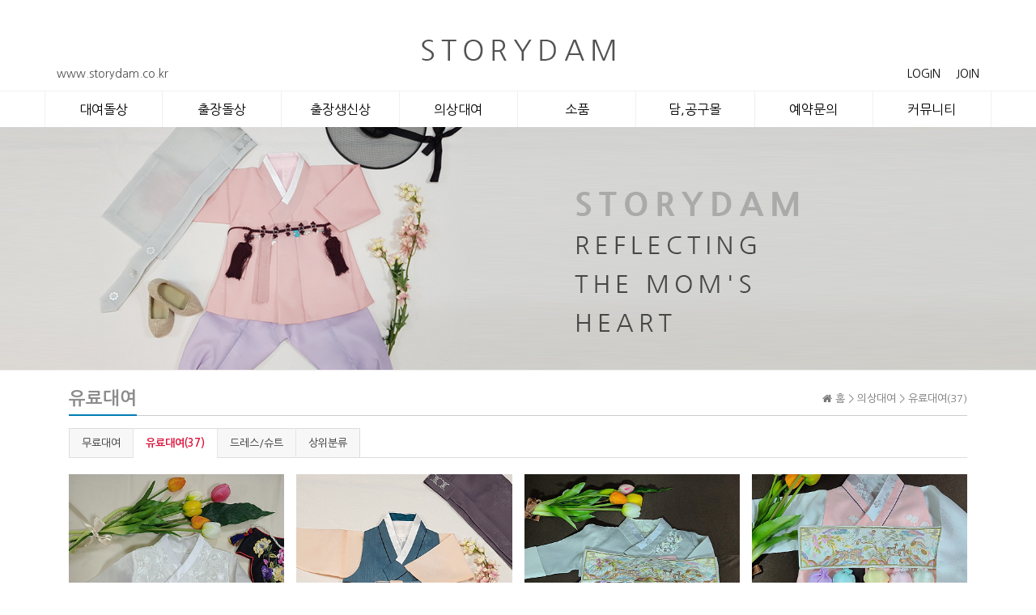

--- FILE ---
content_type: text/html; charset=utf-8
request_url: https://storydam.co.kr/shop/list.php?ca_id=3020&page=1&sort=it_price&sortodr=asc
body_size: 10054
content:
<!doctype html>
<html lang="ko">
<head>
<meta charset="utf-8">
<meta http-equiv="imagetoolbar" content="no">
<meta http-equiv="X-UA-Compatible" content="IE=Edge">
<link rel="shortcut icon" href="storydam.co.kr/favicon.ico" /> 
<link rel="apple-touch-startup-image" href="storydam.co.kr/touch_startup.png" /> 
<link rel="apple-touch-icon" href="storydam.co.kr/touch_icon.png" />
<meta name="naver-site-verification" content="69f3ec5f69f1e1483ccd7eedcca1b04b771d9248" />
<meta name="title" content="유료대여 리스트 > 스토리담" />
<meta name="publisher" content="스토리담" />
<meta name="author" content="스토리담" />
<meta name="robots" content="index,follow" />
<meta name="keywords" content="돌상대여, 돌잔치의상, 생일상대여, 스토리담" />
<meta name="description" content="돌상대여, 돌잔치의상, 생일상대여" />
<meta name="twitter:card" content="summary_large_image" />
<meta property="og:title" content="유료대여 리스트 > 스토리담" />
<meta property="og:site_name" content="스토리담" />
<meta property="og:author" content="스토리담" />
<meta property="og:type" content="" />
<meta property="og:image" content="https://storydam.co.kr/data/apms/background/kakaomain.png" />
<meta property="og:description" content="돌상대여, 돌잔치의상, 생일상대여" />
<meta property="og:url" content="http://storydam.co.kr/shop/list.php?ca_id=3020&page=1&sort=it_price&sortodr=asc" />
<link rel="image_src" href="https://storydam.co.kr/data/apms/background/kakaomain.png" />
<link rel="canonical" href="http://storydam.co.kr/shop/list.php?ca_id=3020&page=1&sort=it_price&sortodr=asc" />
<title>유료대여 리스트 > 스토리담</title>
<link rel="stylesheet" href="https://storydam.co.kr/css/default_shop.css?ver=180820">
<link rel="stylesheet" href="https://storydam.co.kr/css/apms.css?ver=180820">

<link rel="stylesheet" href="https://storydam.co.kr/thema/storydam/assets/bs3/css/bootstrap.min.css" type="text/css" class="thema-mode">
<link rel="stylesheet" href="https://storydam.co.kr/thema/storydam/colorset/Basic/colorset.css" type="text/css" class="thema-colorset">
<link rel="stylesheet" href="https://storydam.co.kr/skin/apms/list/basic/style.css" >
<link rel="stylesheet" href="https://storydam.co.kr/thema/storydam/widget/basic-sidebar/widget.css?ver=180820">
<link rel="stylesheet" href="https://storydam.co.kr/css/level/basic.css?ver=180820">
<!--[if lte IE 8]>
<script src="https://storydam.co.kr/js/html5.js"></script>
<![endif]-->
<script>
// 자바스크립트에서 사용하는 전역변수 선언
var g5_url       = "https://storydam.co.kr";
var g5_bbs_url   = "https://storydam.co.kr/bbs";
var g5_is_member = "";
var g5_is_admin  = "";
var g5_is_mobile = "";
var g5_bo_table  = "";
var g5_sca       = "";
var g5_pim       = "";
var g5_editor    = "";
var g5_responsive    = "1";
var g5_cookie_domain = ".storydam.co.kr";
var g5_purl = "http://storydam.co.kr/shop/list.php?ca_id=3020&page=1&sort=it_price&sortodr=asc";
</script>
<script src="https://storydam.co.kr/js/jquery-1.11.3.min.js"></script>
<script src="https://storydam.co.kr/js/jquery-migrate-1.2.1.min.js"></script>
<script src="https://storydam.co.kr/lang/korean/lang.js?ver=180820"></script>
<script src="https://storydam.co.kr/js/common.js?ver=180820"></script>
<script src="https://storydam.co.kr/js/wrest.js?ver=180820"></script>
<script src="https://storydam.co.kr/js/placeholders.min.js"></script>
<script src="https://storydam.co.kr/js/apms.js?ver=180820"></script>
<link rel="stylesheet" href="https://storydam.co.kr/js/font-awesome/css/font-awesome.min.css">
<link rel="shortcut icon" href="http://storydam.ikst.co.kr/favicon.ico" />
<link rel="apple-touch-startup-image" href="http://storydam.ikst.co.kr/touch_startup.png" />
<link rel="apple-touch-icon" href="http://storydam.ikst.co.kr/touch_icon.png" />
<meta name="naver-site-verification" content="96a2f4754531c0c76d020a23c2645a03c3b09aad"/>
<span itemscope="" itemtype="http://schema.org/Organization">
  <link itemprop="url" href="http://storydam.ikst.co.kr">
  <a itemprop="sameAs" href="https://www.facebook.com/storydam"></a>
  <a itemprop="sameAs" href="https://blog.naver.com/hdw5549"></a>
 </span>
<script src="https://storydam.co.kr/plugin/apms/js/jquery.mobile.swipe.min.js"></script>
<script src="https://storydam.co.kr/plugin/apms/js/imagesloaded.pkgd.min.js"></script>
<script src="https://storydam.co.kr/plugin/apms/js/jquery.matchHeight-min.js"></script>
</head>
<body class="responsive is-pc">
	<h1 style="display:inline-block !important;position:absolute;top:0;left:0;margin:0 !important;padding:0 !important;font-size:0;line-height:0;border:0 !important;overflow:hidden !important">
	유료대여 리스트 > 스토리담	</h1>
<style>
		.at-container {max-width:1200px;}
	.no-responsive .wrapper, .no-responsive .at-container-wide { min-width:1200px; }
	.no-responsive .boxed.wrapper, .no-responsive .at-container { width:1200px; }
	.at-menu .nav-height { height:44px; line-height:44px !important; }
	.pc-menu, .pc-menu .nav-full-back, .pc-menu .nav-full-height { height:44px; }
	.pc-menu .nav-top.nav-float .menu-a { padding:0px 25px; }
	.pc-menu .nav-top.nav-float .sub-1div::before { left: 25px; }
	.pc-menu .subm-w { width:170px; }
	@media all and (min-width:1200px) {
		.responsive .boxed.wrapper { max-width:1200px; }
	}
</style>

<style>
	.widget-index .at-main,
	.widget-index .at-side { padding-top:10px; padding-bottom:0px; }
	.widget-index .div-title-underbar { margin-bottom:15px; }
	.widget-index .div-title-underbar span { padding-bottom:4px; }
	.widget-index .div-title-underbar span b { font-weight:500; }
	.widget-index .widget-img img { display:block; max-width:100%; /* 배너 이미지 */ }
	.widget-box { margin-bottom:25px; }
</style>




<link href="https://storydam.co.kr/thema/storydam/style.css" rel="stylesheet">
<link rel="stylesheet" href="https://storydam.co.kr/thema/storydam/img/animate.css">

<script src="http://cdnjs.cloudflare.com/ajax/libs/waypoints/2.0.3/waypoints.min.js"></script>
<script src="https://storydam.co.kr/thema/storydam/add/js/jquery.counterup.min.js"></script>


    <header class="site-header">


<!--
		<div class="tmtclean2_top_frame">
			<div class="container">
				<div class="row">
					<div class="col-md-6"></div>
					<div class="col-md-6 text-right">
						<div class="top_right_text">
							<span><a href="https://storydam.co.kr/bbs">회사소개</a></span>
							<span>ㅣ</span>
							<span><a href="https://storydam.co.kr/bbs">견적문의</a></span>
							<span>ㅣ</span>
							<span><a href="https://storydam.co.kr/bbs">포트폴리오</a></span>
						</div>
					</div>
				</div>
			</div>
		</div>
-->





		<nav class="navbar navbar-default">
			<div class="h20 visible-lg visible-md"></div>
			<div class="tmtclean2_logo_frame">
				<div class="container">
					<div class="row">

						<div class="col-md-4 hidden-xs hidden-sm">
							<div class="logo_text">www.storydam.co.kr</div>
						</div>		
						
						<div class="col-md-4 col-sm-12 text-center">
							<button type="button" class="navbar-toggle collapsed" data-toggle="collapse" data-target="#bs-navbar-collapse">
								<span class="sr-only">Toggle Navigation</span>
								<i class="fa fa-bars"></i>
							</button>
							<a href="https://storydam.co.kr" class="navbar-brand logo">
								<img src="https://storydam.co.kr/thema/storydam/img/logo.png" alt="LOGO">
							</a>
						</div>

						<div class="col-md-4 text-right hidden-xs hidden-sm">
							<div class="logo_text">
							
														<span><a href="https://storydam.co.kr/bbs/login.php">LOGIN</a></span>
							<span><a href="https://storydam.co.kr/bbs/register.php">JOIN</a></span>
														
							</div>
						</div>

					</div>
				</div>
			</div>



			
			<div class="tomatoMenu">
			<div class="tomatoa_menu_border">
			<div class="container tomatoa_con tmt_pad_in15">
			<div class="col-sm-12 tomatoa_con">
                <!-- Collect the nav links, forms, and other content for toggling -->
                <div class="collapse navbar-collapse" id="bs-navbar-collapse">
                    <ul class="nav navbar-nav main-navbar-nav">
                        <li class="dropdown ">
                            <a href="https://storydam.co.kr/shop/list.php?ca_id=20" class='dropdown-toggle' >대여돌상</a>
                            <ul class="dropdown-menu">
								<li><a href="https://storydam.co.kr/shop/list.php?ca_id=2010" title="">돌상대여</a></li>
								<li><a href="https://storydam.co.kr/shop/list.php?ca_id=2020" title="">백일상대여</a></li>
								<li><a href="https://storydam.co.kr/shop/list.php?ca_id=2030" title="">생신상대여</a></li>
                            </ul>
                        </li>
                        <li class="dropdown ">
                            <a href="https://storydam.co.kr/shop/list.php?ca_id=10"class='dropdown-toggle' >출장돌상 <!-- 아래 화살표<span class="caret"></span> --></a>
                            <ul class="dropdown-menu">
								<li><a href="https://storydam.co.kr/shop/list.php?ca_id=1010">전통돌상</a></li>
								<li><a href="https://storydam.co.kr/shop/list.php?ca_id=1020">현대돌상</a></li>
								<li><a href="https://storydam.co.kr/shop/list.php?ca_id=1030">백일상</a></li>
								<!--<li><a href="https://storydam.co.kr/shop/list.php?ca_id=1040">회갑/고희/산수</a></li>-->
								<li><a href="https://storydam.co.kr/shop/list.php?ca_id=1050">포토테이블</a></li>
                            </ul>
                        </li>

                        <li class="dropdown ">
                            <a href="https://storydam.co.kr/shop/list.php?ca_id=60"class='dropdown-toggle' >출장생신상 <!-- 아래 화살표<span class="caret"></span> --></a>
                            <ul class="dropdown-menu">
								<li><a href="https://storydam.co.kr/shop/list.php?ca_id=60">출장생신상</a></li>
                            </ul>
                        </li>


					<li class="dropdown ">
                            <a href="https://storydam.co.kr/shop/list.php?ca_id=30" title="" class='dropdown-toggle' >의상대여</a>
                            <ul class="dropdown-menu">
								<li><a href="https://storydam.co.kr/shop/list.php?ca_id=3010" title="">무료대여</a></li>
								<li><a href="https://storydam.co.kr/shop/list.php?ca_id=3020" title="">유료대여</a></li>
								<li><a href="https://storydam.co.kr/shop/list.php?ca_id=3030" title="">드레스/슈트</a></li>
                            </ul>
                        </li>
                        <li class="dropdown ">
							<a href="https://storydam.co.kr/shop/list.php?ca_id=40" title="" class='dropdown-toggle' >소품</a>
							<ul class="dropdown-menu">
								<li><a href="https://storydam.co.kr/shop/list.php?ca_id=4010" title="">토퍼</a></li>
								<li><a href="https://storydam.co.kr/shop/list.php?ca_id=4020" title="">레터링풍선</a></li>
                            </ul>
                        </li>
						<li class="dropdown ">
							<a href="https://storydam.co.kr/shop/list.php?ca_id=50" title="" class='dropdown-toggle' >담,공구몰</a>
							<ul class="dropdown-menu">
								<li><a href="https://storydam.co.kr/shop/list.php?ca_id=5010" title="">공구상품</a></li>
								<li><a href="https://storydam.co.kr/bbs/board.php?bo_table=b502" title="">공구문의</a></li>
                            </ul>
                        </li>
						<li class="dropdown ">
							<a href="https://storydam.co.kr/bbs/board.php?bo_table=b601" title="" class='dropdown-toggle' >예약문의</a>
							<ul class="dropdown-menu">
								<li><a href="https://storydam.co.kr/bbs/board.php?bo_table=b601" title="">예약문의</a></li>
								<li><a href="https://storydam.co.kr/bbs/board.php?bo_table=b604" title="">예약확인</a></li>
								<li><a href="https://storydam.co.kr/bbs/board.php?bo_table=b603" title="">주문변경</a></li>
                            </ul>
                        </li>

						<li class="dropdown ">
							<a href="https://storydam.co.kr/bbs/board.php?bo_table=b701" title="" class='dropdown-toggle' >커뮤니티</a>
							<ul class="dropdown-menu">
								<li><a href="https://storydam.co.kr/bbs/board.php?bo_table=b701" title="">필독사항</a></li>
								<li><a href="https://storydam.co.kr/bbs/board.php?bo_table=b702" title="">할인이벤트</a></li>
								<li><a href="https://storydam.co.kr/bbs/board.php?bo_table=b703" title="">공구안내</a></li>
								<li><a href="https://storydam.co.kr/bbs/board.php?bo_table=b704" title="">캐쉬백신청</a></li>
							</ul>
						</li>

						<li class="menu_icon visible-xs visible-sm">

														<span><a href="https://storydam.co.kr/bbs/login.php">LOGIN</a></span>
							<span><a href="https://storydam.co.kr/bbs/register.php">JOIN</a></span>
													</li>

					</ul>                           
				</div>
				</div>
				</div>
                </div><!-- /.navbar-collapse -->                
				<!-- END MAIN NAVIGATION -->
			</div>
		</nav>
    </header>


	<div class="tmtclean2_main_border">
		<style>

	#vimshbqjpwtxergfuolcnydk .item { background-size:cover; background-position:center center; background-repeat:no-repeat; }
	#vimshbqjpwtxergfuolcnydk .img-wrap { padding-bottom:300px; }
	#vimshbqjpwtxergfuolcnydk .tab-indicators { position:absolute; left:0; bottom:0; width:100%; }
	#vimshbqjpwtxergfuolcnydk .nav a { background: rgba(255,255,255, 0.9); color:#000; border-radius: 0px; margin:0px; }
	#vimshbqjpwtxergfuolcnydk .nav a:hover, #vimshbqjpwtxergfuolcnydk .nav a:focus,
	#vimshbqjpwtxergfuolcnydk .nav .active a { background: rgba(0,0,0, 0.6); color:#fff; }
									@media (max-width:767px) { 
			.responsive #vimshbqjpwtxergfuolcnydk .img-wrap { padding-bottom:150px !important; } 
		}
					</style>
<div id="vimshbqjpwtxergfuolcnydk" class="swipe-carousel carousel div-carousel slide" data-ride="carousel" data-interval="3000">
	<div class="carousel-inner bg-black">
					<div class="item active" style="background-image: url('https://storydam.co.kr/data/apms/background/sub01.png');">
				<a href="javascript:;">
					<div class="img-wrap">
						<div class="img-item">
																				</div>
					</div>
				</a>
			</div>
			</div>

	
	<!-- Indicators -->
	</div>
<!-- 여기에 보여질 내용-->
	</div>
	<div class="tmt_sub_frame">
		<div class="container tmt_pad_in15">

			<div class="col-md-12">	<!-- 사이드 메뉴	visible-lg 큰화면에서 보임, visible-md 노트북화면도 보임 -->



<div id="sct_hhtml"></div>
<aside>
			<div class="list-nav">
			<span class="page-nav pull-right text-muted">
				<i class="fa fa-home"></i> 홈
										>
						<a href="./list.php?ca_id=30">
							<span class="text-muted">의상대여</span>
						</a>
											>
						<a href="./list.php?ca_id=3020">
							<span class="text-muted">유료대여(37)</span>
						</a>
												</span>
			<h3 class="div-title-underbar">
				<span class="div-title-underbar-bold font-22 border-color">
					<b>유료대여</b>
				</span>
			</h3>
		</div>
				<div class="list-category">
			<div class="tabs div-tab trans-top hidden-xs">
				<ul class="nav nav-tabs">
											<li>
							<a href="./list.php?ca_id=3010">
								무료대여							</a>
						</li>
											<li class="active">
							<a href="./list.php?ca_id=3020">
								유료대여(37)							</a>
						</li>
											<li>
							<a href="./list.php?ca_id=3030">
								드레스/슈트							</a>
						</li>
																<li>
							<a href="./list.php?ca_id=30&amp;page=1&amp;sort=it_price&amp;sortodr=asc">상위분류</a>
						</li>
									</ul>
			</div>
			<div class="dropdown visible-xs">
				<a id="categoryLabel" data-target="#" href="#" data-toggle="dropdown" aria-haspopup="true" aria-expanded="false" class="btn btn-color btn-block">
					유료대여(37)
					<span class="caret"></span>
				</a>
				<ul class="dropdown-menu" role="menu" aria-labelledby="categoryLabel">
											<li>
							<a href="./list.php?ca_id=3010">무료대여</a>
						</li>
											<li class="selected">
							<a href="./list.php?ca_id=3020">유료대여</a>
						</li>
											<li>
							<a href="./list.php?ca_id=3030">드레스/슈트</a>
						</li>
																<li role="separator" class="divider"></li>
						<li>
							<a href="./list.php?ca_id=30&amp;page=1&amp;sort=it_price&amp;sortodr=asc">상위분류</a>
						</li>
									</ul>
			</div>
		</div>
	
	<div class="list-sort" style="display:none;">
		<div class="hidden-xs">
			<div class="pull-left">
				<a href="./list.php?ca_id=3020&amp;page=1&amp;sort=it_price&amp;sortodr=desc">높은가격순</a>
				<a class="on" href="./list.php?ca_id=3020&amp;page=1&amp;sort=it_price&amp;sortodr=asc">낮은가격순</a>
				<a href="./list.php?ca_id=3020&amp;page=1&amp;sort=it_sum_qty&amp;sortodr=desc">판매순</a>
				<a href="./list.php?ca_id=3020&amp;page=1&amp;sort=it_use_avg&amp;sortodr=desc">평점순</a>
				<a href="./list.php?ca_id=3020&amp;page=1&amp;sort=it_use_cnt&amp;sortodr=desc">후기순</a>
				<a href="./list.php?ca_id=3020&amp;page=1&amp;sort=pt_comment&amp;sortodr=desc">댓글순</a>
				<a href="./list.php?ca_id=3020&amp;page=1&amp;sort=it_update_time&amp;sortodr=desc">최근순</a>
			</div>
			<div class="pull-right visible-lg">
				<a href="./list.php?ca_id=3020&amp;page=1&amp;sort=it_type1&amp;sortodr=desc">히트상품</a>
				<a href="./list.php?ca_id=3020&amp;page=1&amp;sort=it_type2&amp;sortodr=desc">추천상품</a>
				<a href="./list.php?ca_id=3020&amp;page=1&amp;sort=it_type3&amp;sortodr=desc">최신상품</a>
				<a href="./list.php?ca_id=3020&amp;page=1&amp;sort=it_type4&amp;sortodr=desc">인기상품</a>
				<a href="./list.php?ca_id=3020&amp;page=1&amp;sort=it_type5&amp;sortodr=desc">할인상품</a>
			</div>
			<div class="clearfix"></div>
		</div>

		<div class="dropdown visible-xs">
			<a id="sortLabel" data-target="#" href="#" data-toggle="dropdown" aria-haspopup="true" aria-expanded="false" class="btn btn-black btn-block">
				상품정렬
				<span class="caret"></span>
			</a>
			<ul class="dropdown-menu" role="menu" aria-labelledby="sortLabel">
				<li><a href="./list.php?ca_id=3020&amp;page=1&amp;sort=it_price&amp;sortodr=desc">높은가격순</a></li>
				<li><a class="on" href="./list.php?ca_id=3020&amp;page=1&amp;sort=it_price&amp;sortodr=asc">낮은가격순</a></li>
				<li><a href="./list.php?ca_id=3020&amp;page=1&amp;sort=it_sum_qty&amp;sortodr=desc">판매많은순</a></li>
				<li><a href="./list.php?ca_id=3020&amp;page=1&amp;sort=it_use_avg&amp;sortodr=desc">평점높은순</a></li>
				<li><a href="./list.php?ca_id=3020&amp;page=1&amp;sort=it_use_cnt&amp;sortodr=desc">후기많은순</a></li>
				<li><a href="./list.php?ca_id=3020&amp;page=1&amp;sort=pt_comment&amp;sortodr=desc">댓글많은순</a></li>
				<li><a href="./list.php?ca_id=3020&amp;page=1&amp;sort=it_update_time&amp;sortodr=desc">최근등록순</a></li>
				<li role="separator" class="divider"></li>
				<li><a href="./list.php?ca_id=3020&amp;page=1&amp;sort=it_type1&amp;sortodr=desc">히트상품</a></li>
				<li><a href="./list.php?ca_id=3020&amp;page=1&amp;sort=it_type2&amp;sortodr=desc">추천상품</a></li>
				<li><a href="./list.php?ca_id=3020&amp;page=1&amp;sort=it_type3&amp;sortodr=desc">최신상품</a></li>
				<li><a href="./list.php?ca_id=3020&amp;page=1&amp;sort=it_type4&amp;sortodr=desc">인기상품</a></li>
				<li><a href="./list.php?ca_id=3020&amp;page=1&amp;sort=it_type5&amp;sortodr=desc">할인상품</a></li>

			</ul>
		</div>
	</div>
</aside>
<style>
	.list-wrap { margin-right:-15px; margin-bottom:-30px; }
	.list-wrap .item-row { width:25%; }
	.list-wrap .item-list { margin-right:15px; margin-bottom:30px; }
	.list-wrap .item-name { height:40px; }
	.list-wrap .img-wrap { padding-bottom:135%; }
					@media (max-width:1199px) { 
			.responsive .list-wrap .item-row { width:33.33%; } 
		}
						@media (max-width:991px) { 
			.responsive .list-wrap .item-row { width:33.33%; } 
		}
						@media (max-width:767px) { 
			.responsive .list-wrap .item-row { width:50%; } 
		}
						@media (max-width:480px) { 
			.responsive .list-wrap .item-row { width:50%; } 
		}
			</style>
<div class="list-wrap">
			<div class="item-row">
			<div class="item-list">
				<div class="item-image">
					<a href="./item.php?it_id=1630657365&amp;ca_id=3020&amp;page=1&amp;sort=it_price&amp;sortodr=asc&amp;page=1">
						<div class="img-wrap">
																					<div class="label-tack"><span class="sit_icon"></span></div>							<div class="img-item">
								<img src="https://storydam.co.kr/data/item/1630657365/thumb-KakaoTalk_20210903_161923703_17_400x540.jpg" alt="">
							</div>
						</div>
					</a>
									</div>
				<div class="item-content">
										<div class="item-name">
						<a href="./item.php?it_id=1630657365&amp;ca_id=3020&amp;page=1&amp;sort=it_price&amp;sortodr=asc&amp;page=1">
							<b>자수당의</b>
							<div class="item-text">
								유료대여상품입니다.							</div>
						</a>
					</div>
					<div class="item-price en">
																				<b><i class="fa fa-krw"></i> 20,000</b>
											</div>
					<div class="item-details en">
																																			</div>
				</div>
							</div>
		</div>
			<div class="item-row">
			<div class="item-list">
				<div class="item-image">
					<a href="./item.php?it_id=1594005650&amp;ca_id=3020&amp;page=1&amp;sort=it_price&amp;sortodr=asc&amp;page=1">
						<div class="img-wrap">
																					<div class="label-tack"><span class="sit_icon"></span></div>							<div class="img-item">
								<img src="https://storydam.co.kr/data/item/1594005650/thumb-o8yl9xtra8n1_400x540.jpg" alt="">
							</div>
						</div>
					</a>
									</div>
				<div class="item-content">
										<div class="item-name">
						<a href="./item.php?it_id=1594005650&amp;ca_id=3020&amp;page=1&amp;sort=it_price&amp;sortodr=asc&amp;page=1">
							<b>한빛</b>
							<div class="item-text">
								유료 대여 상품입니다.							</div>
						</a>
					</div>
					<div class="item-price en">
																				<b><i class="fa fa-krw"></i> 20,000</b>
											</div>
					<div class="item-details en">
																																			</div>
				</div>
							</div>
		</div>
			<div class="item-row">
			<div class="item-list">
				<div class="item-image">
					<a href="./item.php?it_id=1689064159&amp;ca_id=3020&amp;page=1&amp;sort=it_price&amp;sortodr=asc&amp;page=1">
						<div class="img-wrap">
																					<div class="label-tack"><span class="sit_icon"></span></div>							<div class="img-item">
								<img src="https://storydam.co.kr/data/item/1689064159/thumb-KakaoTalk_20230215_160111604_17_400x540.jpg" alt="">
							</div>
						</div>
					</a>
									</div>
				<div class="item-content">
										<div class="item-name">
						<a href="./item.php?it_id=1689064159&amp;ca_id=3020&amp;page=1&amp;sort=it_price&amp;sortodr=asc&amp;page=1">
							<b>별하한복</b>
							<div class="item-text">
															</div>
						</a>
					</div>
					<div class="item-price en">
																				<b><i class="fa fa-krw"></i> 20,000</b>
											</div>
					<div class="item-details en">
																																			</div>
				</div>
							</div>
		</div>
			<div class="item-row">
			<div class="item-list">
				<div class="item-image">
					<a href="./item.php?it_id=1689064352&amp;ca_id=3020&amp;page=1&amp;sort=it_price&amp;sortodr=asc&amp;page=1">
						<div class="img-wrap">
																					<div class="label-tack"><span class="sit_icon"></span></div>							<div class="img-item">
								<img src="https://storydam.co.kr/data/item/1689064352/thumb-KakaoTalk_20230215_160111604_25_400x540.jpg" alt="">
							</div>
						</div>
					</a>
									</div>
				<div class="item-content">
										<div class="item-name">
						<a href="./item.php?it_id=1689064352&amp;ca_id=3020&amp;page=1&amp;sort=it_price&amp;sortodr=asc&amp;page=1">
							<b>누리한복</b>
							<div class="item-text">
															</div>
						</a>
					</div>
					<div class="item-price en">
																				<b><i class="fa fa-krw"></i> 20,000</b>
											</div>
					<div class="item-details en">
																																			</div>
				</div>
							</div>
		</div>
			<div class="item-row">
			<div class="item-list">
				<div class="item-image">
					<a href="./item.php?it_id=1689064464&amp;ca_id=3020&amp;page=1&amp;sort=it_price&amp;sortodr=asc&amp;page=1">
						<div class="img-wrap">
																					<div class="label-tack"><span class="sit_icon"></span></div>							<div class="img-item">
								<img src="https://storydam.co.kr/data/item/1689064464/thumb-KakaoTalk_20230215_160252384_02_400x540.jpg" alt="">
							</div>
						</div>
					</a>
									</div>
				<div class="item-content">
										<div class="item-name">
						<a href="./item.php?it_id=1689064464&amp;ca_id=3020&amp;page=1&amp;sort=it_price&amp;sortodr=asc&amp;page=1">
							<b>보미한복</b>
							<div class="item-text">
															</div>
						</a>
					</div>
					<div class="item-price en">
																				<b><i class="fa fa-krw"></i> 20,000</b>
											</div>
					<div class="item-details en">
																																			</div>
				</div>
							</div>
		</div>
			<div class="item-row">
			<div class="item-list">
				<div class="item-image">
					<a href="./item.php?it_id=1630658288&amp;ca_id=3020&amp;page=1&amp;sort=it_price&amp;sortodr=asc&amp;page=1">
						<div class="img-wrap">
																					<div class="label-tack"><span class="sit_icon"></span></div>							<div class="img-item">
								<img src="https://storydam.co.kr/data/item/1630658288/thumb-KakaoTalk_20210903_161832389_13_400x540.jpg" alt="">
							</div>
						</div>
					</a>
									</div>
				<div class="item-content">
										<div class="item-name">
						<a href="./item.php?it_id=1630658288&amp;ca_id=3020&amp;page=1&amp;sort=it_price&amp;sortodr=asc&amp;page=1">
							<b>하랑</b>
							<div class="item-text">
								유료대여상품입니다.							</div>
						</a>
					</div>
					<div class="item-price en">
																				<b><i class="fa fa-krw"></i> 30,000</b>
											</div>
					<div class="item-details en">
																																			</div>
				</div>
							</div>
		</div>
			<div class="item-row">
			<div class="item-list">
				<div class="item-image">
					<a href="./item.php?it_id=1594191304&amp;ca_id=3020&amp;page=1&amp;sort=it_price&amp;sortodr=asc&amp;page=1">
						<div class="img-wrap">
																					<div class="label-tack"><span class="sit_icon"></span></div>							<div class="img-item">
								<img src="https://storydam.co.kr/data/item/1594191304/thumb-20200702_1312121_400x540.jpg" alt="">
							</div>
						</div>
					</a>
									</div>
				<div class="item-content">
										<div class="item-name">
						<a href="./item.php?it_id=1594191304&amp;ca_id=3020&amp;page=1&amp;sort=it_price&amp;sortodr=asc&amp;page=1">
							<b>지혜 (주황,청록)</b>
							<div class="item-text">
								유료 대여 한복입니다.							</div>
						</a>
					</div>
					<div class="item-price en">
																				<b><i class="fa fa-krw"></i> 30,000</b>
											</div>
					<div class="item-details en">
																																			</div>
				</div>
							</div>
		</div>
			<div class="item-row">
			<div class="item-list">
				<div class="item-image">
					<a href="./item.php?it_id=1594190602&amp;ca_id=3020&amp;page=1&amp;sort=it_price&amp;sortodr=asc&amp;page=1">
						<div class="img-wrap">
																					<div class="label-tack"><span class="sit_icon"></span></div>							<div class="img-item">
								<img src="https://storydam.co.kr/data/item/1594190602/thumb-KakaoTalk_20210903_161928962_400x540.jpg" alt="">
							</div>
						</div>
					</a>
									</div>
				<div class="item-content">
										<div class="item-name">
						<a href="./item.php?it_id=1594190602&amp;ca_id=3020&amp;page=1&amp;sort=it_price&amp;sortodr=asc&amp;page=1">
							<b>보람</b>
							<div class="item-text">
								복건, 돌띠, 신발, 버선 포함							</div>
						</a>
					</div>
					<div class="item-price en">
																				<b><i class="fa fa-krw"></i> 30,000</b>
											</div>
					<div class="item-details en">
																																			</div>
				</div>
							</div>
		</div>
			<div class="item-row">
			<div class="item-list">
				<div class="item-image">
					<a href="./item.php?it_id=1594006227&amp;ca_id=3020&amp;page=1&amp;sort=it_price&amp;sortodr=asc&amp;page=1">
						<div class="img-wrap">
																					<div class="label-tack"><span class="sit_icon"></span></div>							<div class="img-item">
								<img src="https://storydam.co.kr/data/item/1594006227/thumb-fmknaa8ompopvuz3ud_400x540.jpg" alt="">
							</div>
						</div>
					</a>
									</div>
				<div class="item-content">
										<div class="item-name">
						<a href="./item.php?it_id=1594006227&amp;ca_id=3020&amp;page=1&amp;sort=it_price&amp;sortodr=asc&amp;page=1">
							<b>꽃내음</b>
							<div class="item-text">
								유료 대여 상품입니다.							</div>
						</a>
					</div>
					<div class="item-price en">
																				<b><i class="fa fa-krw"></i> 30,000</b>
											</div>
					<div class="item-details en">
																																			</div>
				</div>
							</div>
		</div>
			<div class="item-row">
			<div class="item-list">
				<div class="item-image">
					<a href="./item.php?it_id=1593826181&amp;ca_id=3020&amp;page=1&amp;sort=it_price&amp;sortodr=asc&amp;page=1">
						<div class="img-wrap">
																					<div class="label-tack"><span class="sit_icon"></span></div>							<div class="img-item">
								<img src="https://storydam.co.kr/data/item/1593826181/thumb-20200702_1253091_400x540.jpg" alt="">
							</div>
						</div>
					</a>
									</div>
				<div class="item-content">
										<div class="item-name">
						<a href="./item.php?it_id=1593826181&amp;ca_id=3020&amp;page=1&amp;sort=it_price&amp;sortodr=asc&amp;page=1">
							<b>진솔</b>
							<div class="item-text">
								남아한복							</div>
						</a>
					</div>
					<div class="item-price en">
																				<b><i class="fa fa-krw"></i> 30,000</b>
											</div>
					<div class="item-details en">
																																			</div>
				</div>
							</div>
		</div>
			<div class="item-row">
			<div class="item-list">
				<div class="item-image">
					<a href="./item.php?it_id=1593825936&amp;ca_id=3020&amp;page=1&amp;sort=it_price&amp;sortodr=asc&amp;page=1">
						<div class="img-wrap">
																					<div class="label-tack"><span class="sit_icon"></span></div>							<div class="img-item">
								<img src="https://storydam.co.kr/data/item/1593825936/thumb-KakaoTalk_20210903_184349229_400x540.jpg" alt="">
							</div>
						</div>
					</a>
									</div>
				<div class="item-content">
										<div class="item-name">
						<a href="./item.php?it_id=1593825936&amp;ca_id=3020&amp;page=1&amp;sort=it_price&amp;sortodr=asc&amp;page=1">
							<b>한결(그레이, 핑크)</b>
							<div class="item-text">
								남아한복입니다							</div>
						</a>
					</div>
					<div class="item-price en">
																				<b><i class="fa fa-krw"></i> 30,000</b>
											</div>
					<div class="item-details en">
																																			</div>
				</div>
							</div>
		</div>
			<div class="item-row">
			<div class="item-list">
				<div class="item-image">
					<a href="./item.php?it_id=1594005093&amp;ca_id=3020&amp;page=1&amp;sort=it_price&amp;sortodr=asc&amp;page=1">
						<div class="img-wrap">
																					<div class="label-tack"><span class="sit_icon"></span></div>							<div class="img-item">
								<img src="https://storydam.co.kr/data/item/1594005093/thumb-8cghuz6rdhm1_400x540.jpg" alt="">
							</div>
						</div>
					</a>
									</div>
				<div class="item-content">
										<div class="item-name">
						<a href="./item.php?it_id=1594005093&amp;ca_id=3020&amp;page=1&amp;sort=it_price&amp;sortodr=asc&amp;page=1">
							<b>해담곤색</b>
							<div class="item-text">
															</div>
						</a>
					</div>
					<div class="item-price en">
																				<b><i class="fa fa-krw"></i> 30,000</b>
											</div>
					<div class="item-details en">
																																			</div>
				</div>
							</div>
		</div>
			<div class="item-row">
			<div class="item-list">
				<div class="item-image">
					<a href="./item.php?it_id=1594005232&amp;ca_id=3020&amp;page=1&amp;sort=it_price&amp;sortodr=asc&amp;page=1">
						<div class="img-wrap">
																					<div class="label-tack"><span class="sit_icon"></span></div>							<div class="img-item">
								<img src="https://storydam.co.kr/data/item/1594005232/thumb-fqmsg8ag9ay7j33f9qe1_400x540.jpg" alt="">
							</div>
						</div>
					</a>
									</div>
				<div class="item-content">
										<div class="item-name">
						<a href="./item.php?it_id=1594005232&amp;ca_id=3020&amp;page=1&amp;sort=it_price&amp;sortodr=asc&amp;page=1">
							<b>해담핑크</b>
							<div class="item-text">
								유료 대여 상품입니다.							</div>
						</a>
					</div>
					<div class="item-price en">
																				<b><i class="fa fa-krw"></i> 30,000</b>
											</div>
					<div class="item-details en">
																																			</div>
				</div>
							</div>
		</div>
			<div class="item-row">
			<div class="item-list">
				<div class="item-image">
					<a href="./item.php?it_id=1594005735&amp;ca_id=3020&amp;page=1&amp;sort=it_price&amp;sortodr=asc&amp;page=1">
						<div class="img-wrap">
																					<div class="label-tack"><span class="sit_icon"></span></div>							<div class="img-item">
								<img src="https://storydam.co.kr/data/item/1594005735/thumb-jml67uhbfzhv7q1_400x540.jpg" alt="">
							</div>
						</div>
					</a>
									</div>
				<div class="item-content">
										<div class="item-name">
						<a href="./item.php?it_id=1594005735&amp;ca_id=3020&amp;page=1&amp;sort=it_price&amp;sortodr=asc&amp;page=1">
							<b>금별</b>
							<div class="item-text">
								유료 대여 상품입니다.							</div>
						</a>
					</div>
					<div class="item-price en">
																				<b><i class="fa fa-krw"></i> 30,000</b>
											</div>
					<div class="item-details en">
																																			</div>
				</div>
							</div>
		</div>
			<div class="item-row">
			<div class="item-list">
				<div class="item-image">
					<a href="./item.php?it_id=1594006110&amp;ca_id=3020&amp;page=1&amp;sort=it_price&amp;sortodr=asc&amp;page=1">
						<div class="img-wrap">
																					<div class="label-tack"><span class="sit_icon"></span></div>							<div class="img-item">
								<img src="https://storydam.co.kr/data/item/1594006110/thumb-p13v37zvpi_400x540.jpg" alt="">
							</div>
						</div>
					</a>
									</div>
				<div class="item-content">
										<div class="item-name">
						<a href="./item.php?it_id=1594006110&amp;ca_id=3020&amp;page=1&amp;sort=it_price&amp;sortodr=asc&amp;page=1">
							<b>곤룡포</b>
							<div class="item-text">
								유료 대여 상품입니다.							</div>
						</a>
					</div>
					<div class="item-price en">
																				<b><i class="fa fa-krw"></i> 30,000</b>
											</div>
					<div class="item-details en">
																																			</div>
				</div>
							</div>
		</div>
			<div class="item-row">
			<div class="item-list">
				<div class="item-image">
					<a href="./item.php?it_id=1594006730&amp;ca_id=3020&amp;page=1&amp;sort=it_price&amp;sortodr=asc&amp;page=1">
						<div class="img-wrap">
																					<div class="label-tack"><span class="sit_icon"></span></div>							<div class="img-item">
								<img src="https://storydam.co.kr/data/item/1594006730/thumb-2a6v41t4z48j9pv6271_400x540.jpg" alt="">
							</div>
						</div>
					</a>
									</div>
				<div class="item-content">
										<div class="item-name">
						<a href="./item.php?it_id=1594006730&amp;ca_id=3020&amp;page=1&amp;sort=it_price&amp;sortodr=asc&amp;page=1">
							<b>청초</b>
							<div class="item-text">
								유료 대여 상품입니다.							</div>
						</a>
					</div>
					<div class="item-price en">
																				<b><i class="fa fa-krw"></i> 30,000</b>
											</div>
					<div class="item-details en">
																																			</div>
				</div>
							</div>
		</div>
			<div class="item-row">
			<div class="item-list">
				<div class="item-image">
					<a href="./item.php?it_id=1594006663&amp;ca_id=3020&amp;page=1&amp;sort=it_price&amp;sortodr=asc&amp;page=1">
						<div class="img-wrap">
																					<div class="label-tack"><span class="sit_icon"></span></div>							<div class="img-item">
								<img src="https://storydam.co.kr/data/item/1594006663/thumb-8rjswck452s1pdj_400x540.jpg" alt="">
							</div>
						</div>
					</a>
									</div>
				<div class="item-content">
										<div class="item-name">
						<a href="./item.php?it_id=1594006663&amp;ca_id=3020&amp;page=1&amp;sort=it_price&amp;sortodr=asc&amp;page=1">
							<b>은우</b>
							<div class="item-text">
								유료 대여 상품입니다,							</div>
						</a>
					</div>
					<div class="item-price en">
																				<b><i class="fa fa-krw"></i> 30,000</b>
											</div>
					<div class="item-details en">
																																			</div>
				</div>
							</div>
		</div>
			<div class="item-row">
			<div class="item-list">
				<div class="item-image">
					<a href="./item.php?it_id=1594006827&amp;ca_id=3020&amp;page=1&amp;sort=it_price&amp;sortodr=asc&amp;page=1">
						<div class="img-wrap">
																					<div class="label-tack"><span class="sit_icon"></span></div>							<div class="img-item">
								<img src="https://storydam.co.kr/data/item/1594006827/thumb-ot66xool6pip3w3clgk_400x540.jpg" alt="">
							</div>
						</div>
					</a>
									</div>
				<div class="item-content">
										<div class="item-name">
						<a href="./item.php?it_id=1594006827&amp;ca_id=3020&amp;page=1&amp;sort=it_price&amp;sortodr=asc&amp;page=1">
							<b>빛가람</b>
							<div class="item-text">
								유료 대여 상품입니다.							</div>
						</a>
					</div>
					<div class="item-price en">
																				<b><i class="fa fa-krw"></i> 30,000</b>
											</div>
					<div class="item-details en">
																																			</div>
				</div>
							</div>
		</div>
			<div class="item-row">
			<div class="item-list">
				<div class="item-image">
					<a href="./item.php?it_id=1594006587&amp;ca_id=3020&amp;page=1&amp;sort=it_price&amp;sortodr=asc&amp;page=1">
						<div class="img-wrap">
																					<div class="label-tack"><span class="sit_icon"></span></div>							<div class="img-item">
								<img src="https://storydam.co.kr/data/item/1594006587/thumb-mp1sepg2x6pt65c5m_400x540.jpg" alt="">
							</div>
						</div>
					</a>
									</div>
				<div class="item-content">
										<div class="item-name">
						<a href="./item.php?it_id=1594006587&amp;ca_id=3020&amp;page=1&amp;sort=it_price&amp;sortodr=asc&amp;page=1">
							<b>홍당의</b>
							<div class="item-text">
								유료 대여 상품입니다.							</div>
						</a>
					</div>
					<div class="item-price en">
																				<b><i class="fa fa-krw"></i> 30,000</b>
											</div>
					<div class="item-details en">
																																			</div>
				</div>
							</div>
		</div>
			<div class="item-row">
			<div class="item-list">
				<div class="item-image">
					<a href="./item.php?it_id=1630663293&amp;ca_id=3020&amp;page=1&amp;sort=it_price&amp;sortodr=asc&amp;page=1">
						<div class="img-wrap">
																					<div class="label-tack"><span class="sit_icon"></span></div>							<div class="img-item">
								<img src="https://storydam.co.kr/data/item/1630663293/thumb-KakaoTalk_20210903_161832389_08_400x540.jpg" alt="">
							</div>
						</div>
					</a>
									</div>
				<div class="item-content">
										<div class="item-name">
						<a href="./item.php?it_id=1630663293&amp;ca_id=3020&amp;page=1&amp;sort=it_price&amp;sortodr=asc&amp;page=1">
							<b>담호</b>
							<div class="item-text">
								유료남아한복입니다.							</div>
						</a>
					</div>
					<div class="item-price en">
																				<b><i class="fa fa-krw"></i> 30,000</b>
											</div>
					<div class="item-details en">
																																			</div>
				</div>
							</div>
		</div>
			<div class="clearfix"></div>
</div>
<script>
$(document).ready(function(){
	$('.list-wrap').imagesLoaded(function(){
		$('.list-wrap .item-content').matchHeight();
	});
});
</script>
<div class="list-btn">
	<div class="list-page pull-left">
		<ul class="pagination pagination-sm en">
			<li class="disabled"><a><i class="fa fa-angle-double-left"></i></a></li><li class="disabled"><a><i class="fa fa-angle-left"></i></a></li><li class="active"><a>1</a></li><li><a href="/shop/list.php?ca_id=3020&amp;page=1&amp;sort=it_price&amp;sortodr=asc&amp;page=2">2</a></li><li class="disabled"><a><i class="fa fa-angle-right"></i></a></li><li><a href="/shop/list.php?ca_id=3020&amp;page=1&amp;sort=it_price&amp;sortodr=asc&amp;page=2"><i class="fa fa-angle-double-right"></i></a></li>		</ul>
		<div class="clearfix"></div>
	</div>
	<div class="pull-right">
		<div class="btn-group">
																						<a class="btn btn-color btn-sm" title="카테고리 RSS 구독하기" href="https://storydam.co.kr/rss/?cid=3020" target="_blank"><i class="fa fa-rss fa-lg"></i></a>
					</div>
	</div>
	<div class="clearfix"></div>
</div>
<div id="sct_thtml"></div>
<script src="https://storydam.co.kr/js/sns.js"></script>






			</div>	 <!-- 본문 9칸 끝-->

		</div>	<!-- container 끝 -->

	</div>	<!-- tmt_sub_frame 끝-->





	<div class="tmt_sub_pad50"></div>

	<div class="tmt_f_6_frame">
		<div class="container">
			<div class="tmt_f_6_btn_box">

				<div class="tmt_f_6_btn_in text-center">
					<div class="tmt_f_6_btn"><a href="http://pf.kakao.com/_mwSjC" target="_blank"><img src="https://storydam.co.kr/thema/storydam/img/main1_banner_01.png"></a></div>
				</div>

				<div class="tmt_f_6_btn_in text-center">
					<div class="tmt_f_6_btn"><a href="tel:010-2171-2325"><img src="https://storydam.co.kr/thema/storydam/img/main1_banner_02.png"></a></div>
				</div>

				<div class="tmt_f_6_btn_in text-center">
					<div class="tmt_f_6_btn"><a href="#"><img src="https://storydam.co.kr/thema/storydam/img/main1_banner_03.png"></a></div>
				</div>

				<div class="tmt_f_6_btn_in text-center">
					<div class="tmt_f_6_btn"><a href="https://www.instagram.com/storydam_1/" target="_blank"><img src="https://storydam.co.kr/thema/storydam/img/main1_banner_04.png"></a></div>
				</div>

				<div class="tmt_f_6_btn_in text-center">
					<div class="tmt_f_6_btn"><a href="https://blog.naver.com/storydam1" target="_blank"><img src="https://storydam.co.kr/thema/storydam/img/main1_banner_05.png"></a></div>
				</div>

			</div>
		</div>
	</div>

    <div class="tmtclean2_copy_frame">

		<!--
		<div class="container">
			<div class="row padb30">

				<div class="col-md-4">
				</div>

				<div class="col-md-4">
					<div class="col-xs-3 text-center">
						<div class="copy_sns"><a href="#"><img src="https://storydam.co.kr/thema/storydam/img/copy_sns_01.png"></a></div>
					</div>
					<div class="col-xs-3 text-center">
						<div class="copy_sns"><a href="#"><img src="https://storydam.co.kr/thema/storydam/img/copy_sns_02.png"></a></div>
					</div>
					<div class="col-xs-3 text-center">
						<div class="copy_sns"><a href="#"><img src="https://storydam.co.kr/thema/storydam/img/copy_sns_03.png"></a></div>
					</div>
					<div class="col-xs-3 text-center">
						<div class="copy_sns"><a href="#"><img src="https://storydam.co.kr/thema/storydam/img/copy_sns_04.png"></a></div>
					</div>
				</div>

				<div class="col-md-4">
				</div>

			</div>
		</div>
		-->


		<div class="copyright2">
			<div class="container">
				<div class="row text-center">
					<!--<div class="col-md-12">
						<div class="copy_logo">
							<a href="https://storydam.co.kr"><img src="https://storydam.co.kr/thema/storydam/img/copy_logo.png"></a>
						</div>
					</div>-->
					<div class="col-md-12">
						<div class="copy_text  padt30">
							<div class="">상호 : 스토리 담  / 대표 :  김수경 / 사업자 등록번호 : 691-14-01554 / 주소 : 인천광역시 연구수 센트럴로 313, C동 20층 2021호</div>
							<!--
							<div class=""><span>사업자등록번호</span> : 479-53-00390</div>
							<div class=""><span>주소</span> : 대전광역시 대덕구 오정동 467-21</div>
							<div class=""><span>대표번호</span> : 042-627-6730</a></div>
							<div class=""><span>휴대폰</span> : 010-3089-6730</a></div>
							-->
						</div>
					</div>
					<div class="col-md-12 text-center">
						<div class="copy_login">Copyright 2020 <a href="https://storydam.co.kr/bbs/login.php">STORYDAM</a> all rights reserved.</div>
											</div>


				</div>
			</div>
		</div>

		</div>

    </div>
</body>








<script type="text/javascript">
	$('.carousel[data-type="multi"] .item').each(function(){
	  var next = $(this).next();
	  if (!next.length) {
		next = $(this).siblings(':first');
	  }
	  next.children(':first-child').clone().appendTo($(this));

	  for (var i=0;i<4;i++) {
		next=next.next();
		if (!next.length) {
			next = $(this).siblings(':first');
		}

		next.children(':first-child').clone().appendTo($(this));
	  }
	});

//상단 메뉴부분 따라다니게 하는 소스
$( document ).ready( function() {
	var tomatoOffset = $( '.tomatoMenu' ).offset();
	$( window ).scroll( function() {
		if ( $( document ).scrollTop() > tomatoOffset.top ) {
		$( '.tomatoMenu' ).addClass( 'tomatoFixed' );
		}
		else {
		$( '.tomatoMenu' ).removeClass( 'tomatoFixed' );
		}
	});
} );

</script>



<script type="text/javascript">

// 브라우저 정보를 얻음
function is_ie() {
  if(navigator.userAgent.toLowerCase().indexOf("chrome") != -1) return false;
  if(navigator.userAgent.toLowerCase().indexOf("msie") != -1) return true;
  if(navigator.userAgent.toLowerCase().indexOf("windows nt") != -1) return true;
  return false;
}

// 그리고 복사를 띄울지 직접 복사할지 정해줌
function copy_to_clipboard(str) {
  if( is_ie() ) {
    window.clipboardData.setData("Text", str);
    alert("iykestyle@naver.com 복사되었습니다.");
    return;
  }
  prompt("Ctrl+C를 눌러 복사하세요.", str);
}

</script>







<div class="at-go">
	<div id="go-btn" class="go-btn">
		<span class="go-top cursor"><i class="fa fa-chevron-up"></i></span>
		<span class="go-bottom cursor"><i class="fa fa-chevron-down"></i></span>
	</div>
</div>

<!--[if lt IE 9]>
<script type="text/javascript" src="https://storydam.co.kr/thema/storydam/assets/js/respond.js"></script>
<![endif]-->

<!-- JavaScript -->
<script>
var sub_show = "";
var sub_hide = "";
var menu_startAt = "0";
var menu_sub = "";
var menu_subAt = "0";
</script>
<script src="https://storydam.co.kr/thema/storydam/img/wow.min.js"></script>
<script src="https://storydam.co.kr/thema/storydam/assets/bs3/js/bootstrap.min.js"></script>
<script src="https://storydam.co.kr/thema/storydam/assets/js/sly.min.js"></script>
<script src="https://storydam.co.kr/thema/storydam/assets/js/custom.js"></script>

<script>
var sidebar_url = "https://storydam.co.kr/thema/storydam/widget/basic-sidebar";
var sidebar_time = "30";
</script>
<script src="https://storydam.co.kr/thema/storydam/widget/basic-sidebar/sidebar.js"></script>

<!-- sidebar Box -->
<aside id="sidebar-box" class="ko">

	<!-- Head Line -->
	<div class="sidebar-head bg-navy"></div>

	<!-- sidebar Wing -->
	<div class="sidebar-wing">
		<!-- sidebar Wing Close -->
		<div class="sidebar-wing-close sidebar-close en" title="닫기">
			<i class="fa fa-times"></i>
		</div>
	</div>

	<!-- sidebar Content -->
	<div id="sidebar-content" class="sidebar-content">

		<div class="h30"></div>

		<!-- Common -->
		<div class="sidebar-common">

			<!-- Login -->
			<div class="btn-group btn-group-justified" role="group">
									<a href="#" onclick="sidebar_open('sidebar-user'); return false;" class="btn btn-navy btn-sm">로그인</a>
					<a href="https://storydam.co.kr/bbs/register.php" class="btn btn-navy btn-sm">회원가입</a>
					<a href="https://storydam.co.kr/bbs/password_lost.php" class="win_password_lost btn btn-navy btn-sm">정보찾기</a>
							</div>

			<div class="h15"></div>

		</div>

		<!-- Menu -->
		<div id="sidebar-menu" class="sidebar-item">
			
<!-- Categroy -->
<div class="div-title-underline-thin en">
	<b>MENU</b>
</div>

<div class="sidebar-icon-tbl">
	<div class="sidebar-icon-cell">
		<a href="https://storydam.co.kr">
			<i class="fa fa-home circle light-circle normal"></i>
			<span>홈으로</span>
		</a>
	</div>
	<div class="sidebar-icon-cell">
		<a href="https://storydam.co.kr/bbs/board.php?bo_table=event">
			<i class="fa fa-gift circle light-circle normal"></i>
			<span>이벤트</span>
		</a>
	</div>
	<div class="sidebar-icon-cell">
		<a href="https://storydam.co.kr/bbs/board.php?bo_table=chulsuk">
			<i class="fa fa-calendar-check-o circle light-circle normal"></i>
			<span>출석부</span>
		</a>
	</div>
	<div class="sidebar-icon-cell">
		<a href="https://storydam.co.kr/bbs/qalist.php">
			<i class="fa fa-commenting circle light-circle normal"></i>
			<span>1:1 문의</span>
		</a>
	</div>
</div>

<div class="sidebar-menu panel-group" id="sidebar_menu" role="tablist" aria-multiselectable="true">
	</div>

<div class="h20"></div>

<!-- Stats -->
<div class="div-title-underline-thin en">
	<b>STATS</b>
</div>

<ul style="padding:0px 15px; margin:0; list-style:none;">
	<li><a href="https://storydam.co.kr/bbs/current_connect.php">
		<span class="pull-right">7 명</span>현재 접속자</a>
	</li>
	<li><span class="pull-right">210 명</span>오늘 방문자</li>
	<li><span class="pull-right">495 명</span>어제 방문자</li>
	<li><span class="pull-right">1,179 명</span>최대 방문자</li>
	<li><span class="pull-right">15,856 명</span>전체 방문자</li>
	<li><span class="pull-right">0 개</span>전체 게시물</li>
	<li><span class="pull-right">0 개</span>전체 댓글수</li>
	<li><span class="pull-right sidebar-tip" data-original-title="<nobr>오늘 0 명 / 어제 0 명</nobr>" data-toggle="tooltip" data-placement="top" data-html="true">51 명</span>전체 회원수
	</li>
</ul>
		</div>

		<!-- Search -->
		<div id="sidebar-search" class="sidebar-item">
			
<!-- Search -->
<div class="div-title-underline-thin en">
	<b>SEARCH</b>
</div>
<div class="sidebar-search">
	<form id="ctrlSearch" name="ctrlSearch" method="get" onsubmit="return sidebar_search(this);" role="form" class="form">
		<div class="row">
			<div class="col-xs-6">
				<select name="url" class="form-control input-sm">
					<option value="https://storydam.co.kr/bbs/search.php">게시물</option>
											<option value="https://storydam.co.kr/shop/search.php">상품</option>
						<option value="https://storydam.co.kr/shop/itemuselist.php">후기</option>
						<option value="https://storydam.co.kr/shop/itemqalist.php">문의</option>
										<option value="https://storydam.co.kr/bbs/tag.php">태그</option>
				</select>
			</div>
			<div class="col-xs-6">
				<select name="sop" class="form-control input-sm">
					<option value="or">또는</option>
					<option value="and">그리고</option>
				</select>	
			</div>
		</div>
		<div class="input-group input-group-sm" style="margin-top:8px;">
			<input type="text" name="stx" class="form-control input-sm" value="" placeholder="검색어는 두글자 이상">
			<span class="input-group-btn">
				<button type="submit" class="btn btn-navy btn-sm"><i class="fa fa-search"></i></button>
			</span>
		</div>
	</form>				
</div>
		</div>

		<!-- User -->
		<div id="sidebar-user" class="sidebar-item">
			<div class="sidebar-login">
	
		<form id="sidebar_login_form" name="sidebar_login_form" method="post" action="https://storydam.co.kr/bbs/login_check.php" autocomplete="off" role="form" class="form" onsubmit="return sidebar_login(this);">
		<input type="hidden" name="url" value="%2Fshop%2Flist.php%3Fca_id%3D3020%26page%3D1%26sort%3Dit_price%26sortodr%3Dasc">
			<div class="form-group">	
				<div class="input-group">
					<span class="input-group-addon"><i class="fa fa-user gray"></i></span>
					<input type="text" name="mb_id" id="sidebar_mb_id" class="form-control input-sm" placeholder="아이디" tabindex="91">
				</div>
			</div>
			<div class="form-group">	
				<div class="input-group">
					<span class="input-group-addon"><i class="fa fa-lock gray"></i></span>
					<input type="password" name="mb_password" id="sidebar_mb_password" class="form-control input-sm" placeholder="비밀번호" tabindex="92">
				</div>
			</div>
			<div class="form-group">
				<button type="submit" class="btn btn-navy btn-block" tabindex="93">Login</button>    
			</div>	

			<label class="text-muted" style="letter-spacing:-1px;">
				<input type="checkbox" name="auto_login" value="1" id="sidebar_remember_me" class="remember-me" tabindex="94">
				자동로그인 및 로그인 상태 유지
			</label>
		</form>

		
		<div class="h10"></div>

		
		<!-- Member -->
		<div class="div-title-underline-thin en">
			<b>MEMBER</b>
		</div>
		<ul class="sidebar-list list-links">
			<li><a href="https://storydam.co.kr/bbs/register.php">회원가입</a></li>
			<li><a href="https://storydam.co.kr/bbs/password_lost.php" class="win_password_lost">아이디/비밀번호 찾기</a></li>
		</ul>
		
	</div>

<div class="h20"></div>

<!-- Service -->
<div class="div-title-underline-thin en">
	<b>SERVICE</b>
</div>

<ul class="sidebar-list list-links">
			<li><a href="https://storydam.co.kr/shop/cart.php">장바구니</a></li>
		<li><a href="https://storydam.co.kr/shop/personalpay.php">개인결제</a></li>
		<li><a href="https://storydam.co.kr/shop/orderinquiry.php">주문 및 배송조회</a></li>
		<li><a href="https://storydam.co.kr/bbs/faq.php">자주하시는 질문(FAQ)</a></li>
	<li><a href="https://storydam.co.kr/bbs/qalist.php">1:1 문의</a></li>
	<li><a href="https://storydam.co.kr/bbs/new.php">새글모음</a></li>
	<li><a href="https://storydam.co.kr/bbs/current_connect.php">현재접속자</a></li>
</ul>
		</div>

		<!-- Response -->
		<div id="sidebar-response" class="sidebar-item">
			<div id="sidebar-response-list"></div>
		</div>

				<!-- Cart -->
		<div id="sidebar-cart" class="sidebar-item">
			<div id="sidebar-cart-list"></div>
		</div>
		
		<div class="h30"></div>
	</div>

</aside>

<div id="sidebar-box-mask" class="sidebar-close"></div>







<script type="text/javascript">
$(function() {
   $('.img_opacity').each(function() {
      $(this).hover(
      function() {
         $(this).stop().animate({ opacity: 0.0 }, 400);
      },
      function() {
         $(this).stop().animate({ opacity: 1.0 }, 400);
      })
   });
});
</script>





<script type="text/javascript">
$(document).ready(function(){

$("img").hover(function() {
var temp = $(this).attr("src");
$(this).attr("src", $(this).attr("data-alt-src"));
$(this).attr("data-alt-src", temp);
});
})
</script>


<script type="text/javascript">
        window.onload = function () {
			  new WOW().init();
     }
</script>



<!-- 게시글 카운팅 -->
<script type="text/javascript">
$('.counter').counterUp({
    delay: 10,
    time: 1000
});
</script>




<!-- 아미나빌더 1.8.35 / 그누보드 5.3.3.3(패치 G5.4.2.3.1) / 영카트 5.3.3.3.1(패치 YC5.4.2.3) -->
<!-- ie6,7에서 사이드뷰가 게시판 목록에서 아래 사이드뷰에 가려지는 현상 수정 -->
<!--[if lte IE 7]>
<script>
$(function() {
    var $sv_use = $(".sv_use");
    var count = $sv_use.length;

    $sv_use.each(function() {
        $(this).css("z-index", count);
        $(this).css("position", "relative");
        count = count - 1;
    });
});
</script>
<![endif]-->

</body>
</html>

<!-- basic -->


--- FILE ---
content_type: text/css
request_url: https://storydam.co.kr/skin/apms/list/basic/style.css
body_size: 733
content:
@charset "utf-8";

/* Nav */
.list-nav { line-height:22px; margin-bottom:15px; }
.list-nav .page-nav { margin-top:4px; }
@media all and (max-width:460px) {
	.responsive .list-nav .page-nav { display:none; }
}

/* ī�װ��� */
.list-category { margin-bottom:20px; }
.list-category ul { list-style:none; }
.list-category .active a, .list-category .selected a { color:crimson; font-weight:bold !important; }

/* Sort */
.list-sort { margin:15px 0px 20px; }
.list-sort ul { list-style:none; }
.list-sort .on { font-weight:bold; color:crimson !important;}
.list-sort .pull-left a, .list-sort .pull-right a { display:inline-block; margin:0px 10px; }

/* ��� */
.list-wrap { overflow:hidden; line-height:20px; }
.list-wrap .txt-normal { letter-spacing:0; }
.list-wrap .txt-short { letter-spacing:-1px; padding-right:1px; }
.list-wrap .item-row { float:left; }
.list-wrap .item-image { position:relative; overflow:hidden; }
.list-wrap .item-content { padding-top:10px; margin:0px 4px; text-align:center; }
.list-wrap .item-star { text-align:center; overflow:hidden; letter-spacing:-1px; font-size:18px; line-height:20px; height:20px; margin-bottom:4px; }
.list-wrap .item-name { overflow:hidden; letter-spacing:-1px; padding-right:1px; text-align:center; font-size:14px; }
.list-wrap .item-text { font-size:12px; color:#888; }
.list-wrap .item-price { margin-top:4px; line-height:22px; }
.list-wrap .item-price b { font-size:16px; display:inline-block; margin:0px 4px; }
.list-wrap .item-price b i { font-size:12px; }
.list-wrap .item-price strike { color:#888; margin:0px 4px; font-size:14px; display:inline-block; }
.list-wrap .item-details { color:#888; margin-top:4px; padding:0px 1px; font-size:13px; text-align:center; }
.list-wrap .item-sp { margin:0px 4px; white-space:nowrap; }
.list-wrap .item-sp i { margin-right:2px; color:#888; }
.list-wrap .item-sns { margin-top:15px; text-align:center; }
.list-wrap .item-sns img { width:15%; max-width:34px; border-radius:50%; }
.list-none { margin:0px 0px 15px; padding:80px 0px; text-align:center; color:#888; }
.list-btn { margin:30px 0px; }
.list-page { margin-bottom:15px; }
.list-page .pagination { margin:0; }


--- FILE ---
content_type: text/css
request_url: https://storydam.co.kr/thema/storydam/style.css
body_size: 3193
content:
@import url('https://fonts.googleapis.com/css?family=Nanum+Gothic:400,700,800');
/* Base */
* {outline:none;}
html, body {height: 100%;}
body {font-family: 'Nanum Gothic', sans-serif;font-size: 13px;line-height: 1.6;color: #8c8c8c;background-color: #fff;}
h1, h2, h3, h4, h5, h6 {font-family: 'Nanum Gothic', sans-serif;}
a {color: #404040;}
a:hover {color: #404040;transition-property: all;transition-duration: 0.3s;transition-timing-function: linear;}
a.none:hover {text-decoration: none;}

/* Header */
.top {background-color:#fff; padding: 5px 0; color: #000;}
.top p {margin: 0;}
.top ul {margin: 0;padding: 0;}
.top li i {color: #fff;}
.top li a {color: #000;}
.top li a:hover {text-decoration: none;}
.top li a:hover,.top li a:hover i {color: #007db4;transition-property: all;transition-duration: 0.3s;transition-timing-function: linear;}

/* Navigation */
.navbar {-moz-border-radius: 0;-webkit-border-radius: 0;border-radius: 0;margin-bottom: 0;}
.navbar .container {position: relative;}
.navbar-default {-moz-transition: all 0.3s ease-out;-o-transition: all 0.3s ease-out;-webkit-transition: all 0.3s ease-out;transition: all 0.3s ease-out;width: 100%;border: none;border-bottom:0px solid #e7e7e7;background-color: #fff;}
.navbar-default .navbar-nav > li > a {color: #000;font-weight: normal;font-size:16px;}
.navbar-default .navbar-nav > li > a:hover {background-color:#333333; color: #fff;}
.navbar-default .navbar-nav > .open > a,.navbar-default .navbar-nav > .open > a:hover,.navbar-default .navbar-nav > .open > a:focus {background-color:#333333; color: #fff;}
.navbar-default .navbar-nav .active > a,.navbar-default .navbar-nav .active > a:hover,.navbar-default .navbar-nav .active > a:focus {background-color:#333333; color: #fff;}
.navbar-default .navbar-toggle {margin: 15px 0 0 15px;}
.navbar-default .navbar-toggle,.navbar-default .navbar-toggle:hover,.navbar-default .navbar-toggle:focus {border: none;background: #f3f3f3;}
.navbar-default .navbar-toggle i {font-size: 31px;}
.navbar-default .navbar-collapse {float: right;border-top: none;padding-left: 0;padding-right: 0;}
.navbar-brand_tomato>img {padding: 5px; max-height:70px;}

@media screen and (max-width: 768px) {.navbar-default .navbar-collapse {padding-left: inherit;padding-right: inherit;}}
@media screen and (max-width: 992px) {.navbar-default .navbar-collapse {width: 100%;margin-left: 0;margin-right: 0;max-height: none;}}
@media (min-width:768px) {.navbar>.container .navbar-brand,.navbar>.container-fluid .navbar-brand {margin-left: 0;}}

.main-navbar-nav {-moz-transition: all 0.3s linear;-o-transition: all 0.3s linear;-webkit-transition: all 0.3s linear;transition: all 0.3s linear;}
.main-navbar-nav > li > a {padding-top: 30px; padding-bottom: 30px; line-height: 1;}
.main-navbar-nav li > .dropdown-menu {-moz-transition: all 0.3s ease-out;-o-transition: all 0.3s ease-out;-webkit-transition: all 0.3s ease-out;transition: all 0.3s ease-out;min-width: 225px;border: none;border-top: 2px solid #010101;}
.main-navbar-nav li > .dropdown-menu > li > a {padding: 10px;position: relative;color: #404040;line-height: 1.12857143;font-size: 12px;}
.main-navbar-nav li > .dropdown-menu > li > a:hover,.main-navbar-nav li > .dropdown-menu > li > a:focus {color: #064d8a;background-color: transparent;}
.main-navbar-nav li > .dropdown-menu > li > a i {position: absolute;right: 20px;top: 50%;margin-top: -8px;font-size: 16px;}

@media screen and (min-width: 993px) {.main-navbar-nav .dropdown:hover > .dropdown-menu {display: block;}.main-navbar-nav .dropdown:hover > .dropdown-menu .dropdown:hover .dropdown-menu {left: 225px;top: 0;margin-top: -2px;}}
@media screen and (max-width: 992px) {.main-navbar-nav > li {border-bottom: 1px solid #f3f3f3;}.main-navbar-nav > li:last-child {border-bottom: none;}.main-navbar-nav > li > a {padding-top: 12px;padding-bottom: 12px;}}

.navbar-brand {height: auto;padding:0;}

@media screen and (max-width: 992px) {.navbar-toggle {display: block;}.navbar-collapse.collapse {display: none !important;}.main-navbar-nav.navbar-nav,.main-navbar-nav.navbar-nav > li {float: none !important;}.navbar-collapse.collapse.in {display: block !important;overflow-y: auto !important;}}



/* Home */
.home_content h2:after,.box h3:after {content: '';position: absolute;width: 30px;background-color: #000;height: 2px;left: 0;bottom: 0;}
.box img {position: absolute;right: 10px;top: 10px;margin: 0;}
.boxes_area h3 {font-size: 16px;font-weight: 500;margin-top: 0;margin-bottom: 18px;}
.services {padding-top:0px; position:relative; padding-bottom:30px;}
h2.section-title {text-align: center;color: #404040; font-weight:bold;}
.services p.desc {text-align: center;font-size: 13px;margin-bottom:0px; line-height:26px; word-wrap:break-word; word-break: keep-all;}
.desc {line-height:26px; word-wrap:break-word; word-break: keep-all; padding-bottom:30px;}
.services .media {margin-top: 30px;}
.services .media i {font-size: 60px;color: #064d8a;}
.services .media h4 {font-size: 18px;font-weight: 600;color: #404040; padding:20px 0px;}
.services .media p {font-size: 14px;text-align: center; line-height:15px;}
.hs_pd {padding-bottom:50px;}



@media (max-width: 767px) {.carousel-inner .active.left {left: -100%;}.carousel-inner .next {left: 100%;}.carousel-inner .prev {left: -100%;}.active > div {display:none;}.active > div:first-child {display:block;}}
@media (min-width: 767px) and (max-width: 992px ) {.carousel-inner .active.left {left: -50%;}.carousel-inner .next {left:  50%;}.carousel-inner .prev {left: -50%;}.active > div {display:none;}.active > div:first-child {display:block;}.active > div:first-child + div {display:block;}}
@media (min-width: 992px ) {.carousel-inner .active.left {left: -25%;}.carousel-inner .next {left: 25%;}.carousel-inner .prev {left: -25%;}}



@media (max-width:462px) {.fbox:last-child {margin-top: 20px;float: left;width: 100%;}}









/* ��� �޴��κ� ����ٴϰ� �ϴ� �ҽ� */
.tomatoMenu {top:0px; width:100%; z-index:100;}
.tomatoFixed {position:fixed; top:0px;}


/* �����̳� �¿��е� ���ֱ� */
.tomatoa_con {padding-right:0px; padding-left:0px;}
@media (max-width: 1217px) {
.tomatoa_con {padding-right:15px; padding-left:15px;}
}

/* �������� ���� �� ���� */
.hhh {height:60px; float: none;}


.tmtclean2_top_frame {display: block; background:#333333; color:#fff;}
.tmtclean2_top_frame .top_right_text {line-height:40px;}
.tmtclean2_top_frame .top_right_text a {color:#fff;}
.tmtclean2_top_frame .top_right_text a:hover {color:#f7f401;}


.tmtclean2_logo_frame  {display: block;  padding-bottom:10px; padding-top:10px;}
.tmtclean2_logo_frame .logo {}
.tmtclean2_logo_frame .logo_text {font-size:14px; color:#4d4d4d; padding-top:50px; padding-bottom:0px;}
.tmtclean2_logo_frame .logo_text span {padding-left:15px;}


.menu_icon {}
.menu_icon span {padding-left:15px;}

@media only screen and (max-width:991px) {
.tmtclean2_logo_frame  {display: block; line-height:20px;}
.tmtclean2_logo_frame .logo {float:left; padding:10px 0;}
.tmtclean2_logo_frame .logo img {max-height:60px;}
}

/* PC�޴� ���� �۾� */
.ik_pc_menu_frame {width:100%; background-color:#f1f1f1; }
.ik_pc_menu_box {position: relative; width:1170px; padding-right: 15px; padding-left: 15px; margin-right: auto; margin-left: auto;}
.ik_pc_menu_box .menu_box {display: block; width:100%;}
.ik_pc_menu_box .menu {display:inline-block; width:14%; font-size:16px; line-height:34px; text-align:left; vertical-align:top; padding-left:50px;}
.ik_pc_menu_box .menu a {color:#828282;}
.ik_pc_menu_box .menu .on {color: #006ea0 !important; font-weight:bold;}
.ik_pc_menu_box .title {}
.ik_pc_menu_box .title a {color:#000 !important;}
@media (max-width: 1200px) {
.ik_pc_menu_box {width:100%;}
.ik_pc_menu_box .menu { width:13%; padding-left:0px;}
}





/* �޴� ���̵�� ���� */
.navbar-brand {float:none; margin:0;}
.navbar-default .navbar-collapse {float: none; margin: 0 auto;}
.navbar-nav {float:none; margin: 0 auto;}
.tomatoa_menu_border {width:100%; background-color:#ffffff; border-top:1px solid #f0f0f0; line-height:50px;}

@media (min-width: 992px) {
.main-navbar-nav > li > a {padding-top:14px; padding-bottom:14px; line-height: 1;}
.main-navbar-nav > li {width:12.5%; text-align:center; border-right:1px solid #f0f0f0;}
.main-navbar-nav > li:nth-child(1) {border-left:1px solid #f0f0f0;}
}







/* ù��° �ܶ� */
.tmt_f_6_frame  {padding:40px 0 40px 0;}
.tmt_f_6_frame .tmt_f_6_btn_box {display:table; width:100%;}
.tmt_f_6_frame .tmt_f_6_btn_in {display: table-cell; width:20%;}
.tmt_f_6_frame .tmt_f_6_btn img {max-width:130px; width:100%;}



.tmtclean2_main_border {border-top:0px solid #f0f0f0;}





/* �ε��� ��ư �װ� �� �߰��� ���� */
.tmtclean2_main1_frame {margin: 0 auto;}
.tmtclean2_main1_frame .main1_banner img {max-width:160px; width:100%;}
.tmtclean2_main1_frame .main1_box {margin: 0 auto; margin-top:40px; margin-bottom:40px; padding-top:20px;  border:0px solid #c4c4c4;}

@media (max-width: 991px) {
.tmtclean2_main1_frame .main1_box {width:100%; margin-top:20px; margin-bottom:20px; border:0px solid #c4c4c4;}

}



/* �ε��� �ð������� */
.tmtclean2_main2_frame {width:100%;}
.tmtclean2_main2_frame .main5_text {}
.tmtclean2_main2_frame .main5_box {width:100%; padding-bottom:20px;}
.tmtclean2_main2_frame .main_text1 {font-size:25px; color:#777777; padding-top:20px; padding-bottom:0px;}
.tmtclean2_main2_frame .main_text2 {font-size:35px; color:#777777; padding-top:0px; padding-bottom:10px;}



/* �ε��� ��ư �װ� �� �߰��� ���� */
.tmtclean2_main3_frame {width:100%; margin-bottom:40px;}
.tmtclean2_main3_frame .main1_banner img {width:100%; text-align:center;}

@media (max-width: 991px) {
.tmtclean2_main3_frame .main1_banner {width:100%;}
.tmtclean2_main3_frame .main1_img {width:100%; margin: 0 auto; padding-bottom:10px;}
.tmtclean2_main3_frame .main1_box {width:100%; margin-top:40px; margin-bottom:40px; padding-top:20px; padding-bottom:20px; border:1px solid #c4c4c4;}

}



/* ī�Ƕ���Ʈ �κ� */
.tmtclean2_copy_frame {width:100%;}
.tmtclean2_copy_frame .copyright1 {background:#23262d; line-height:60px; color:#777777; border-bottom:1px solid #000;}
.tmtclean2_copy_frame .copyright1 span {padding-left:10px;}
.tmtclean2_copy_frame .copyright1 a {color:#fff;}
.tmtclean2_copy_frame .copyright1 a:hover {color:#1e8ddd;}

.tmtclean2_copy_frame .copyright2 {background:#fff; line-height:30px; color:#fff; }
.tmtclean2_copy_frame .copyright2 .copy_logo {padding-top:20px; padding-bottom:0px;}
.tmtclean2_copy_frame .copyright2 .copy_text {color:#777;}
.tmtclean2_copy_frame .copyright2 .copy_text a {color:#fff;}
.tmtclean2_copy_frame .copyright2 .copy_text a:hover {color:#1e8ddd;}
.tmtclean2_copy_frame .copyright2 .copy_banner {padding:60px 0;}
.tmtclean2_copy_frame .copyright2 .copy_sns {}
.tmtclean2_copy_frame .copyright2 .copy_sns img {width:100%}

.tmtclean2_copy_frame .copyright2 .copy_login {color:#818181;}
.tmtclean2_copy_frame .copyright2 .copy_login a {color:#818181;}
.tmtclean2_copy_frame .copyright2 .copy_login a:hover {color:#1e8ddd;}

@media (max-width:768px) {
.tmtclean2_copy_frame .copyright1 span {padding-left:2px;}
.tmtclean2_copy_frame .copyright2 .copy_logo {padding-top:0px; padding-bottom:0px;}
}





/* ����κ� */
.tmt_sub_frame {padding:20px 0; border-top:1px solid #f0f0f0;}

/* ����ī�ǿ� ������ �߰� ���� */
.tmt_sub_pad50 {height:50px;}




/* �������� �� �е� ��� */
.padb20 {padding-bottom:20px;}
.padb30 {padding-bottom:30px;}
.padt20 {padding-top:20px;}
.padt30 {padding-top:30px;}












/*	 ���� �� �̾ƿ��� */
.tomatod4_main_map {padding-top: 10px;}
.tomatod4_main_map .p_map .wrap_controllers {display:none;}
.tomatod4_main_map .p_map {width:100%;}
.tomatod4_main_map .root_daum_roughmap {width:100% !important; border-radius:0; padding:0; border:0;}


















/* �Խ��� �� �Խ������ �� ��Ÿ ��ư�� �⺻�÷� ���� */
.btn.btn-color {border: 1px solid #006ea0; background-color: #007db4;}
.btn.active.btn-color, .btn.btn-color:hover, .btn.btn-color:focus, .btn.btn-color:active {background-color: #006ea0;}
.border-color, i.border-color, img.border-color {border-color: #007db4;}





/* ����Ϻκ� ���� */
.tmt_add_size {padding:30px;}
.tmt_add_frame {width:100%; position:fixed; left:0; bottom:0; z-index:9999; text-align:center; background-color:#333333; line-height: 30px;}
.tmt_add_frame .text {padding:15px;}
.tmt_add_frame a {color:#fff;}
.tmt_add_frame img {width:100%;}


/* ����Ϻκ� ���ΰ��� ȭ��ǥ */
.at-go .go-btn {display: none; position: fixed; width: 40px; bottom: 5px; right: 25px; z-index: 10000;}


